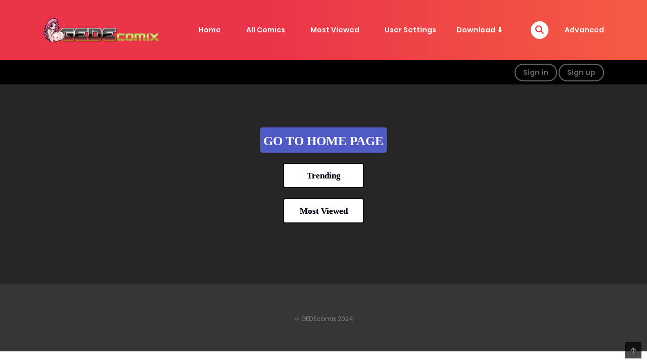

--- FILE ---
content_type: application/javascript
request_url: https://gedecomix.com/wp-content/cache/perfmatters/gedecomix.com/minify/d2908744248c.login.min.js?ver=1.7.2
body_size: 1034
content:
function wpMangaSubmitSwitch(){jQuery('.g-recaptcha-response').each(function(){var submitBtn=jQuery(this).parents('form').find('input[type="submit"]');if(jQuery(this).val()!==''){submitBtn.prop('disabled',!1)}else{submitBtn.prop('disabled',!0)}})}
jQuery(document).ready(function($){var loadingScreen='<div class="modal-loading-screen"><div class="fa-5x"><i class="fas fa-spinner fa-spin"></i></div></div>';$('.modal form').each(function(){if($(this).find('.g-recaptcha').length!==0){var submitBtn=$(this).find('input[type="submit"]');if(typeof submitBtn!=='undefined'){submitBtn.prop('disabled',!0)}}});$(document).on('click','form#registerform input[name="wp-submit"]',function(e){e.preventDefault();var user_login=$("#registerform input[name='user_sign-up']").val();var user_pass=$("#registerform input[name='pass_sign-up']").val();var user_email=$("#registerform input[name='email_sign-up']").val();var gRecaptcha=$('#registerform .g-recaptcha-response').val();var modalContent=$(this).parents('.modal-content');if(user_login==''){$('p.message.register').text(wpMangaLogin.messages.username_cannot_empty);return!1}
if(user_email==''){$('p.message.register').text(wpMangaLogin.messages.email_cannot_empty);return!1}
if(user_pass==''){$('p.message.register').text(wpMangaLogin.messages.password_cannot_empty);return!1}
jQuery.ajax({url:wpMangaLogin.admin_ajax,type:'POST',data:{action:'wp_manga_signup',user_login:user_login,user_pass:user_pass,user_email:user_email,'g-recaptcha-response':gRecaptcha,nonce:wpMangaLogin.nonce},beforeSend:function(){modalContent.append(loadingScreen)},success:function(response){if(response.success){$(document).trigger('madara_signup_successful');$('form#registerform').remove();$('p.message.register').html(response.data)}else{$('p.message.register').html(response.data);if($('#loginform .g-recaptcha-response').length>0){grecaptcha.reset()}}},complete:function(){var loading=modalContent.find('.modal-loading-screen');if(typeof loading!=='undefined'){loading.remove()}},});return!1});$(document).on('click','form#loginform input[name="wp-submit"]',function(e){e.preventDefault();if($('body').hasClass('logged-in')){return}
var user_login=$("#loginform input[name='log']").val();var user_pass=$("#loginform input[name='pwd']").val();var rememberme=$("#loginform input[name='rememberme']").val();var isBookmarking=$('input[name="bookmarking"]').val();var loginItems=$('.c-modal_item');var gRecaptcha=$('#loginform .g-recaptcha-response').val();var modalContent=$(this).parents('.modal-content');if(user_login==''){$('p.message.login').text(wpMangaLogin.messages.please_enter_username);return!1}
if(user_pass==''){$('p.message.login').text(wpMangaLogin.messages.please_enter_password);return!1}
jQuery.ajax({url:wpMangaLogin.admin_ajax,type:'POST',data:{action:'wp_manga_signin',login:user_login,pass:user_pass,rememberme:rememberme,"g-recaptcha-response":gRecaptcha,nonce:wpMangaLogin.nonce},beforeSend:function(){modalContent.append(loadingScreen)},success:function(response){if(response.success==!0){$('.modal#form-login').modal('hide');$(document).trigger('manga-login-success');$('body').addClass('logged-in');if(typeof madara_ajax_maybe_buy_content!=='undefined'){madara_ajax_maybe_buy_content.token=response.data.token}
if(loginItems.length!=0){var loginSection=loginItems.html()}
jQuery.ajax({type:'POST',url:wpMangaLogin.admin_ajax,data:{action:'wp-manga-get-user-section'},beforeSend:function(){loginItems.html('<i class="fas fa-spinner fa-spin"></i>')},success:function(response){if(response.success){loginItems.empty();loginItems.append(response.data)}else if(typeof loginSection!=='undefined'){loginItems.html(loginSection)}},});if(isBookmarking==1){$('.wp-manga-action-button').trigger('click')}}else if(typeof response.data!=='undefined'){$('p.message.login').html(response.data);if($('#loginform .g-recaptcha-response').length>0){grecaptcha.reset()}}else{$('p.message.login').text(wpMangaLogin.messages.invalid_username_or_password);if($('#loginform .g-recaptcha-response').length>0){grecaptcha.reset()}}},complete:function(xhr,response){var loading=modalContent.find('.modal-loading-screen');if(typeof loading!=='undefined'){loading.remove()}
if(response=='error'){alert(wpMangaLogin.messages.server_error)}},});return!1});$(document).on('click','form#resetform input[name="wp-submit"]',function(e){e.preventDefault();var user=$('input[name="user_reset"]').val();if(user==''){$('p.message.reset').text(wpMangaLogin.messages.username_or_email_cannot_be_empty);return!1}
var modalContent=$(this).parents('.modal-content');var gRecaptcha=$('#resetform .g-recaptcha-response').val();jQuery.ajax({url:wpMangaLogin.admin_ajax,type:'POST',data:{action:'wp_manga_reset',user:user,nonce:wpMangaLogin.nonce,"g-recaptcha-response":gRecaptcha},beforeSend:function(){modalContent.append(loadingScreen)},success:function(response){if(response.success){$('form#resetform').fadeOut();$('p.message.reset').text(response.data);setInterval(function(){$('form#resetform').fadeIn();$('p.message.reset').text('')},10000)}else{$('p.message.reset').html(response.data);if($('#resetform .g-recaptcha-response').length>0){grecaptcha.reset()}}},complete:function(){var loading=modalContent.find('.modal-loading-screen');if(typeof loading!=='undefined'){loading.remove()}},})});$('#resetpasswordform').on('submit',function(e){e.preventDefault();var self=$(this);var pass_1=self.find('input[name="pass_1"]').val(),pass_2=self.find('input[name="pass_2"]').val(),user=self.find('input[name="user"]').val(),key=self.find('input[name="key"]').val(),message=$('#form-reset-password .message.reset-password');var loadingScreen='<div class="modal-loading-screen"><div class="fa-5x"><i class="fas fa-spinner fa-spin"></i></div></div>';var modalContent=self.parents('.modal-content');if(pass_1==''||pass_2==''){message.text(wpMangaLogin.messages.please_fill_all_fields);return!1}
if(pass_1.length<12){message.text(wpMangaLogin.messages.password_cannot_less_than_12);return!1}
if(pass_1!==pass_2){message.text(wpMangaLogin.messages.password_doesnot_match);return!1}
$.ajax({url:wpMangaLogin.admin_ajax,method:'POST',data:{action:'wp_manga_reset_password',user:user,new_password:window.btoa(pass_1),key:key,nonce:wpMangaLogin.nonce},beforeSend:function(){modalContent.append(loadingScreen)},success:function(response){if(response.success){message.text(response.data.message);self.find('input').remove();setInterval(function(){self.remove()},5000)}},complete:function(){modalContent.find('.modal-loading-screen').remove()}})});$(document).on('click','.to-login',function(e){e.preventDefault();$('.modal').modal('hide');setTimeout(function(){$('#form-login').modal('show')},500)});$(document).on('click','.to-reset',function(e){e.preventDefault();$('.modal').modal('hide');setTimeout(function(){$('#form-reset').modal('show')},500)});$(document).on('click','.backtoblog',function(e){$('.modal').modal('hide')})})

--- FILE ---
content_type: application/javascript
request_url: https://gedecomix.com/wp-content/cache/perfmatters/gedecomix.com/minify/ec76c60e3179.ajax.min.js?ver=6.9
body_size: 44
content:
(function(){"use strict";var _current_page;var _ajax_loading;var item_template;var data;var content_div;if(typeof __madara_query_vars!=='undefined'){_current_page=(typeof __madara_query_vars.paged!=='undefined'?parseInt(__madara_query_vars.paged):0)}else{_current_page=-1}
if(_current_page==0)_current_page=1;_ajax_loading=!1;jQuery(document).ready(function(){if(jQuery('#navigation-ajax').length>0){jQuery(document).on('click','#navigation-ajax',function(e){e.preventDefault();if(_current_page>-1&&!_ajax_loading){item_template=jQuery(this).attr('data-template');data={action:'madara_load_more',page:_current_page,template:item_template,vars:__madara_query_vars};content_div=jQuery(this).attr('data-target');_ajax_loading=!0;jQuery('#navigation-ajax').addClass('show-loading');jQuery.ajax({type:'POST',url:madara.ajaxurl,cache:!1,data:data,success:function(data,textStatus,XMLHttpRequest){if(data!=''){jQuery(content_div).append(data);_current_page=_current_page+1;if(jQuery('.no-posts',jQuery(content_div)).length>0){jQuery('.navigation-ajax').hide();jQuery('.invi.no-posts').remove()}
jQuery(document).trigger('wp_manga_after_paginated')}else{_current_page=-1;jQuery('.navigation-ajax').hide();jQuery('.invi.no-posts').remove()}
jQuery('#navigation-ajax').removeClass("show-loading");_ajax_loading=!1},error:function(MLHttpRequest,textStatus,errorThrown){alert(errorThrown);_ajax_loading=!1}})}})}})})(jQuery)

--- FILE ---
content_type: application/javascript
request_url: https://gedecomix.com/wp-content/cache/perfmatters/gedecomix.com/minify/9875949b3a0b.template.min.js?ver=1.7.3
body_size: 3586
content:
(function($){"use strict";jQuery(window).on('load',function(e){jQuery("#pageloader").fadeOut(500);if(jQuery('body').hasClass('adult-content')){var cookie_adult=window.wpmanga.getCookie('wpmanga-adault');if(cookie_adult!=1){jQuery('#adult_modal').modal({backdrop:'static',keyboard:!1})}else{jQuery('body').removeClass('censored')}}
if(typeof lightbox!=='undefined'){lightbox.option({'resizeDuration':200,'fitImagesInViewport':!0})}
if(!$('body').hasClass('reading-manga')){var $schema_cookie=window.wpmanga.getCookie('wpmanga-body-contrast');if($schema_cookie!=''){if($schema_cookie=='light'){$('body').addClass('text-ui-light');$('body').removeClass('text-ui-dark')}else{$('body').removeClass('text-ui-light');$('body').addClass('text-ui-dark')}}}});jQuery("body").removeClass("preload");jQuery(document).ready(function(){jQuery('ul.c-user_menu > li').each(function(i,e){jQuery(this).clone().appendTo('.mobile-menu ul.navbar-nav')});$('#darklight_toggle input').on('change',function(){$('body').toggleClass('text-ui-dark').toggleClass('text-ui-light');window.wpmanga.setCookie('wpmanga-body-contrast',$('body').hasClass('text-ui-light')?'light':'dark',30)});if(jQuery('body').hasClass('manga-reading-paged-style')){$(document).on("click",".page-prev-link",function(){var prev_page_button=$('.main-col-inner .c-blog-post .wp-manga-nav .nav-links a.prev_page');if(typeof prev_page_button!=='undefined'&&prev_page_button.length>0&&prev_page_button.is(":visible")){$(prev_page_button[0]).trigger('click')}});$(document).on("click",".page-next-link",function(){var next_page_button=$('.main-col-inner .c-blog-post .wp-manga-nav .nav-links a.next_page');if(typeof next_page_button!=='undefined'&&next_page_button.length>0&&next_page_button.is(":visible")){$(next_page_button[0]).trigger('click')}});jQuery(window).on('mousemove',function(e){var prev_page_button=$('.main-col-inner .c-blog-post .wp-manga-nav .nav-links a.prev_page');var next_page_button=$('.main-col-inner .c-blog-post .wp-manga-nav .nav-links a.next_page');var halfScreen=$(this).width()/2;var originURL=jQuery('.reading-content-wrap').attr('data-site-url');var cursorImage=e.pageX<halfScreen?madara.cursorPrev:madara.cursorNext;if(e.pageX<halfScreen){if(typeof prev_page_button!=='undefined'&&prev_page_button.length>0&&prev_page_button.is(":visible")){$('body.reading-manga .reading-content .page-prev-link').css({"cursor":"url("+cursorImage+"), auto"})}else{$('body.reading-manga .reading-content .page-prev-link').css({"cursor":"initial !important;"})}}else{if(typeof next_page_button!=='undefined'&&next_page_button.length>0&&next_page_button.is(":visible")){$('body.reading-manga .reading-content .page-next-link').css({"cursor":"url("+cursorImage+"), auto"})}else{$('body.reading-manga .reading-content .page-next-link').css({"cursor":"initial"})}}})}
$('.section_adult a').on('click',function(e){e.preventDefault();if(!$(this).hasClass('refreshing')){$(this).addClass('refreshing');if($('.section_adult').hasClass('on')){$('.section_adult').removeClass('on').addClass('off');window.wpmanga.removeCookie('wpmanga-adult')}else{$('.section_adult').removeClass('off').addClass('on');window.wpmanga.setCookie('wpmanga-adult',1,7)}
location.reload();$(this).removeClass('refreshing')}
return!1});var siteUrl=jQuery('#adult_modal').attr('data-site-url');$('.btn-not-adult').on('click',function(e){if(siteUrl!==''){window.location=siteUrl}});if(jQuery('body').hasClass('censored')){jQuery('.btn-adult-confirm').on('click',function(e){window.wpmanga.setCookie('wpmanga-adault',1,7);jQuery('body').removeClass('censored')})}
$('li.menu-item-has-children a[href^="#"]').on('touchend click',function(e){var $this=$(this);if($this.parents('.c-sub-header-nav').length){e.preventDefault();$this.parent().toggleClass('active')}else{e.preventDefault()}});jQuery(".off-canvas ul > li.menu-item-has-children").addClass("hiden-sub-canvas");jQuery(".off-canvas ul >li.menu-item-has-children").append('<i class="fa fa-caret-right" aria-hidden="true"></i>');var menu_open=$('.menu_icon__open');var menu_close=$('.menu_icon__close');var menu_slide=$('.off-canvas');var menu_sign_in=$('.mobile-menu .btn-active-modal');menu_open.on('click',function(){menu_open.addClass('active');menu_slide.addClass('active');$('body').addClass('open_canvas')});menu_close.on('click',function(e){e.preventDefault();menu_open.removeClass('active');menu_slide.removeClass('active');$('body').removeClass('open_canvas')});menu_sign_in.on('click',function(e){e.preventDefault();menu_open.removeClass('active');menu_slide.removeClass('active');$('body').removeClass('open_canvas')});$(".off-canvas ul >li.menu-item-has-children > i").on('click',function(){var $this=$(this).parent("li");$this.toggleClass("active").children("ul").slideToggle();return!1});$(document).on(" touchend click",function(e){if(!$(e.target).hasClass('menu_icon__open')&&!$(e.target).closest('.off-canvas').hasClass('active')){menu_slide.removeClass('active');menu_open.removeClass("active");$('body').removeClass('open_canvas')}});var stickyNavigation=$('.c-sub-header-nav').length>0?$('.c-sub-header-nav').offset().top:0;var cloneHeader=$("<div>",{class:"clone-header"})
$(cloneHeader).insertBefore(".c-sub-header-nav");var navigationHeight=$('.c-sub-header-nav').outerHeight(!0);var madara_need_add_sticky=function(){var scrollTop=$(window).scrollTop();if(scrollTop-stickyNavigation>750&&$("body").hasClass("sticky-enabled")){$(cloneHeader).css('height',navigationHeight);$('.c-sub-header-nav').addClass('sticky');$('body').addClass('sticky__active');$('.c-sub-header-nav').fadeIn(300,'linear')}else if(scrollTop-stickyNavigation<=200&&$("body").hasClass("sticky-enabled")){$(cloneHeader).css('height',0);$('.c-sub-header-nav').removeClass('sticky');$('body').removeClass('sticky__active')}}
var stickyNav=function(){if(typeof stickyNav.x=='undefined'){stickyNav.x=window.pageXOffset;stickyNav.y=window.pageYOffset};var diffX=stickyNav.x-window.pageXOffset;var diffY=stickyNav.y-window.pageYOffset;if(diffX<0){}else if(diffX>0){}else if(diffY<0){if($('body').hasClass('sticky-style-2')){$('.c-sub-header-nav').removeClass('sticky');$('body').removeClass('sticky__active');$('.clone-header').css('height',0)}else{madara_need_add_sticky()}}else if(diffY>0){madara_need_add_sticky()}else{}
stickyNav.x=window.pageXOffset;stickyNav.y=window.pageYOffset};if($('body').hasClass('sticky-enabled')){$(window).on('scroll',function(){if($(window).width()>=768||$('body').hasClass('sticky-for-mobile')){stickyNav()}})}
if($(window).width()>=768){$('body').delegate('.page-item-detail .item-thumb.hover-details','mousemove',(function(e){var postID=$(this).attr('data-post-id');var currentPostID;var hoverPostID;currentPostID='manga-item-'+postID;hoverPostID='manga-hover-'+postID;var check_bar=$('body').hasClass('admin-bar');var parentOffset=$(this).offset();var relativeXPosition=(e.pageX);var relativeYPosition=(e.pageY);var _width_infor=$("#hover-infor").width();var infor_left=(relativeXPosition-15)-_width_infor;var infor_right=relativeXPosition+15;var infor_top=check_bar?(relativeYPosition-32):(relativeYPosition);var body_outerW=($(window).outerWidth()/2);$("#hover-infor").addClass('active');$("#hover-infor").show();$(".icon-load-info").css({"position":"absolute","top":infor_top-20,"left":relativeXPosition-20,"display":"inline-block","z-index":"99999","width":"40px","height":"40px",});$("#hover-infor").css({"position":"absolute","top":infor_top,"display":"inline-block","z-index":"99999",});if(relativeXPosition>=body_outerW){$("#hover-infor").css({"left":infor_left,})}else{$("#hover-infor").css({"left":infor_right,})}})).mouseout(function(){$("#hover-infor").removeClass('active');$("#hover-infor").hide()})}else{$('.off-menu ul.navbar-nav > .dropdown > a[href]').click(function(){var dropdown=$(this).next('.dropdown-menu');if(this.href&&this.href!='#'&&this.href!='javascript:void(0)'){location.href=this.href}})}
jQuery('.go-to-top').on('click',function(){jQuery('html, body').animate({scrollTop:0},500)});jQuery(window).on('scroll',function(){if(jQuery(window).scrollTop()>=(window.innerHeight*0.5)){if(!jQuery('.go-to-top').hasClass('active')){jQuery('.go-to-top').addClass('active')}}else{jQuery('.go-to-top').removeClass('active')}});$('.main-menu-search .open-search-main-menu').on('click',function(){var $this=$(this);if($this.hasClass('search-open')){$this.parents('.c-header__top').find('.search-main-menu').removeClass('active');setTimeout(function(){$this.parents('.c-header__top').find('.search-main-menu').find('input[type="text"]').blur()},200);$this.removeClass('search-open');if($('body').hasClass('mobile')){var $adv_search_link=$('.link-adv-search',$('#blog-post-search'));if($adv_search_link.length>0){$adv_search_link.remove()}}}else{$this.parents('.c-header__top').find('.search-main-menu').addClass('active');setTimeout(function(){$this.parents('.c-header__top').find('.search-main-menu').find('input[type="text"]').focus()},200);$this.addClass('search-open');if($('body').hasClass('mobile')){var $adv_search_link=$('.link-adv-search',$this.closest('.widget-manga-search'));if($adv_search_link.length>0){$('#blog-post-search').append($adv_search_link.clone())}}}});$(".genres_wrap .btn-genres").click(function(){var $this=$(this);var $this_parent;$this.toggleClass("active");$this_parent=$this.parents(".genres_wrap");$this_parent.find(".genres__collapse").slideToggle(300);$this_parent.find(".c-blog__heading.style-3").toggleClass("active")});$(".listing-chapters_wrap ul.main > li.has-child").on('click',function(e){var $this=$(this);$(e.target).toggleClass("active").children("ul").slideToggle(300)});$(".listing-chapters_wrap ul.main > li a.has-child").on('click',function(e){var $this=$(this);$(e.target).next("ul").slideToggle(300);$(e.target).parent().toggleClass("active")});$("#checkall").click(function(){$('table.list-bookmark input:checkbox').not(this).prop('checked',this.checked)});$(".manga-slider .slider__container").each(function(){var $this=$(this);var style=$(this).parents(".manga-slider").attr('data-style');var autoplay=$(this).parents(".manga-slider").attr('data-autoplay');autoplay=autoplay=="1"?!0:!1;var manga_slidesToShow=parseInt($(this).parents(".manga-slider").attr('data-count'));var check_style=$this.parents(".style-3").length;var check_rtl=(jQuery("body").css('direction')==="rtl");var manga_style_1={dots:!0,infinite:!0,speed:500,centerMode:(((manga_slidesToShow%2!==0)&&(!check_style))?!0:!1),slidesToShow:manga_slidesToShow,slidesToScroll:1,arrows:!1,rtl:check_rtl,autoplay:autoplay,responsive:[{breakpoint:992,settings:{slidesToShow:(manga_slidesToShow==1)?1:2,slidesToScroll:1,infinite:!0,centerMode:!1,dots:!0}},{breakpoint:660,settings:{slidesToShow:1,slidesToScroll:1,infinite:!0,variableWidth:!1,dots:!0}},{breakpoint:480,settings:{slidesToShow:1,variableWidth:!1,}}]}
var manga_style_2={dots:!0,infinite:!0,speed:500,slidesToShow:manga_slidesToShow,slidesToScroll:1,arrows:!1,rtl:check_rtl,autoplay:autoplay,responsive:[{breakpoint:992,settings:{slidesToShow:(manga_slidesToShow==1)?1:2,slidesToScroll:1,infinite:!0,dots:!0}},{breakpoint:768,settings:{slidesToShow:1,slidesToScroll:1,infinite:!0,dots:!0}}]}
var manga_style_3={dots:!0,infinite:!0,speed:500,slidesToShow:manga_slidesToShow,slidesToScroll:1,arrows:!1,rtl:check_rtl,autoplay:autoplay,responsive:[{breakpoint:992,settings:{slidesToShow:(manga_slidesToShow==1)?1:2,slidesToScroll:1,infinite:!0,dots:!0}},{breakpoint:768,settings:{slidesToShow:1,slidesToScroll:1,infinite:!0,dots:!0}}]}
switch(style){case 'style-1':$this.slick(manga_style_1);break;case 'style-2':$this.slick(manga_style_2);break;case 'style-4':$this.slick(manga_style_3);break}});$(".popular-slider .slider__container").each(function(){var manga_slidesToShow=parseInt($(this).parents(".popular-slider").attr('data-count'));var check_rtl=(jQuery("body").css('direction')==="rtl");var autoplay=$(this).parents(".popular-slider").attr('data-autoplay');autoplay=autoplay=="1"?!0:!1;var popular_style_2={dots:!1,infinite:!0,speed:500,slidesToShow:manga_slidesToShow,arrows:!0,rtl:check_rtl,autoplay:autoplay,slidesToScroll:1,responsive:[{breakpoint:1700,settings:{slidesToShow:(manga_slidesToShow==1)?1:4,slidesToScroll:1,}},{breakpoint:1400,settings:{slidesToShow:(manga_slidesToShow==1)?1:3,slidesToScroll:1,}},{breakpoint:992,settings:{slidesToShow:(manga_slidesToShow==1)?1:2,slidesToScroll:1,}},{breakpoint:600,settings:{slidesToShow:1,slidesToScroll:1,}},]}
var popular_style_1={dots:!1,infinite:!0,speed:500,slidesToShow:manga_slidesToShow,arrows:!0,rtl:check_rtl,autoplay:autoplay,slidesToScroll:1,responsive:[{breakpoint:1700,settings:{slidesToShow:5,slidesToScroll:1,}},{breakpoint:1200,settings:{slidesToShow:3,slidesToScroll:1,}},{breakpoint:992,settings:{slidesToShow:3,slidesToScroll:1,}},{breakpoint:600,settings:{slidesToShow:3,slidesToScroll:1,}},]}
var popular_style_3=popular_style_1;var $this=$(this);var style=$(this).parents(".popular-slider").attr('data-style');switch(style){case 'style-1':$this.slick(popular_style_1);break;case 'style-2':$this.slick(popular_style_2);break;case 'style-3':$this.slick(popular_style_3);break}});if($('body').has('.summary__content.show-more').length){var text=$('.summary__content.show-more'),btn=$('.content-readmore'),h=text[0].scrollHeight;if(h>120){btn.addClass('less');btn.css('display','inline-block')}else{btn.css('display','none');$('.description-summary').addClass('hide_show-more')}
btn.click(function(e){e.stopPropagation();if(btn.hasClass('less')){btn.removeClass('less');btn.addClass('more');if(typeof single_manga_show_more!=='undefined'){btn.text(single_manga_show_more.show_less)}else{btn.text('Show less  ')}
text.addClass('active');text.animate({'height':h})}else{btn.addClass('less');btn.removeClass('more');text.removeClass('active');if(typeof single_manga_show_more!=='undefined'){btn.text(single_manga_show_more.show_more)}else{btn.text('Show more  ')}
text.animate({'height':'120px'})}})}
$(document).on('wp_manga_after_load_chapters_list',function(){if($('body').has('.listing-chapters_wrap.show-more .version-chap').length){var text_chap=$('.listing-chapters_wrap.show-more .version-chap');var btn_chap=$('.listing-chapters_wrap.show-more .chapter-readmore');var height_parent=text_chap.height();var check_show_btn=function(){if(height_parent>=550){btn_chap.addClass('less-chap');btn_chap.fadeIn(300);$('.listing-chapters_wrap.show-more').addClass('show');text_chap.addClass('active')}else{btn_chap.fadeOut(300);$('.listing-chapters_wrap.show-more').removeClass('show');text_chap.removeClass('active')}}
$(".listing-chapters_wrap.show-more ul.main > li.has-child").on('click',function(e){var $this=$(this);setTimeout(function(){height_parent=$this.parents('.version-chap').height();check_show_btn()},300)});check_show_btn();btn_chap.click(function(e){e.stopPropagation();if(btn_chap.hasClass('less-chap')){btn_chap.removeClass('less-chap');btn_chap.fadeOut(300);text_chap.addClass('loading');$('.listing-chapters_wrap.show-more').removeClass('show');setTimeout(function(){btn_chap.remove();text_chap.animate({'max-height':'100%'});text_chap.removeClass('loading');text_chap.addClass('loaded')},1000)}})}
$('.btn-reverse-order').on('click',function(e){var main_lists=$('.main.version-chap');main_lists.each(function(idx){var listItems=$(this).children('li');$(this).append(listItems.get().reverse())});var sub_lists=$('.sub-chap.list-chap .sub-chap-list');sub_lists.each(function(idx){var listItems=$(this).children('li');$(this).append(listItems.get().reverse())});return!1})});$(document).on('click','.c-sub-header-nav .mobile-icon',function(e){var $this=$(this);if($this.parent().hasClass('active')){$this.parent().removeClass('active')}else{$this.parent().addClass('active')}});var mobile_pagination_btn_attach_click=function(){var pagination_btn=$(".mobile-nav-btn");var select_pagination=$(".select-pagination");pagination_btn.unbind('click');pagination_btn.on('click',function(e){e.preventDefault();if(select_pagination.parent().hasClass('active')){select_pagination.parent().removeClass('active')}else{select_pagination.parent().addClass('active')}})};mobile_pagination_btn_attach_click();$(document).on('wp_manga_on_chapter_navlinks_click',function(){mobile_pagination_btn_attach_click()});$('#btn_view_full_image').on('click',function(e){$('.container').css({'width':'auto','max-width':'initial'});$(this).hide();e.preventDefault();e.stopPropagation()});$('#btn-read-first').on('click',function(e){var the_link;the_link=$('.listing-chapters_wrap .wp-manga-chapter:eq(0) > a');if(the_link.attr('href')!='#'){location.href=the_link.attr('href')}
the_link.trigger('click');return!1});$('#btn-read-last').on('click',function(e){var count=$('.listing-chapters_wrap .wp-manga-chapter').length-1;var the_link;the_link=$('.listing-chapters_wrap .wp-manga-chapter:eq('+count+') > a');if(the_link.attr('href')!='#'){location.href=the_link.attr('href')}
the_link.trigger('click');return!1})});function shortString(){var shorts=document.querySelectorAll('.short');if(shorts){Array.prototype.forEach.call(shorts,function(ele){var str=ele.innerText,indt='...';if(ele.hasAttribute('data-limit')){if(str.length>ele.dataset.limit){var result=str.substring(0,ele.dataset.limit-indt.length).trim()+indt;ele.innerText=result;str=null;result=null}}else{throw Error('Cannot find attribute \'data-limit\'')}})}}})(jQuery)